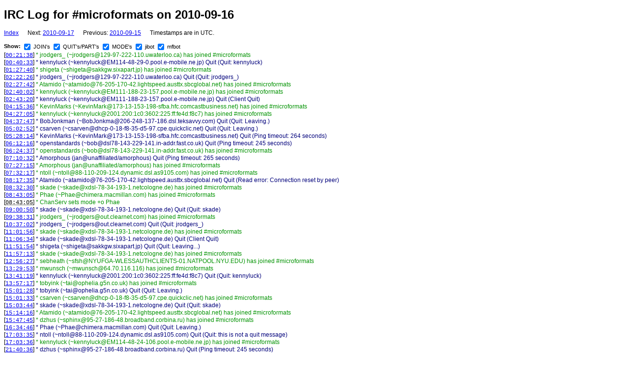

--- FILE ---
content_type: text/html
request_url: http://rbach.priv.at/Microformats/IRC/2010-09-16
body_size: 2969
content:
<!DOCTYPE html PUBLIC "-//W3C//DTD XHTML 1.0 Strict//EN" "http://www.w3.org/TR/xhtml1/DTD/xhtml1-strict.dtd">
<html>
<!--
 mflogbot based on LogBot <http://www.jibble.org/logbot/> 
 $Id: index.php 2 2005-12-29 23:25:34Z RobertBachmann $ 
-->
<head>
<title>IRC Log for #microformats on 2010-09-16</title>
<meta http-equiv="Content-Type" content="text/html; charset=UTF-8" />
<link rel="contents" href="./" />
<link rel="next" href="2010-09-17" /><link rel="previous" href="2010-09-15" /><link rel="stylesheet" href="style.css" />
<script src="script.js" type="text/javascript"> </script>
</head>
<body>
<h1>IRC Log for #microformats on 2010-09-16</h1>
<ul id="navigation">
<li><a href="./">Index</a></li><li>Next: <a rel="next" href="2010-09-17">2010-09-17</a></li><li>Previous: <a rel="previous" href="2010-09-15">2010-09-15</a></li></ul>
<p>Timestamps are in UTC.</p>
<ol id="log"><li class="join" id="T002138">[<a href="#T002138"><abbr title="2010-09-16T00:21:38+00:00">00:21:38</abbr></a>] <span>* jrodgers_ (~jrodgers@129-97-222-110.uwaterloo.ca) has joined #microformats</span></li>
<li class="quit" id="T004033">[<a href="#T004033"><abbr title="2010-09-16T00:40:33+00:00">00:40:33</abbr></a>] <span>* kennyluck (~kennyluck@EM114-48-29-0.pool.e-mobile.ne.jp) Quit (Quit: kennyluck)</span></li>
<li class="join" id="T012740">[<a href="#T012740"><abbr title="2010-09-16T01:27:40+00:00">01:27:40</abbr></a>] <span>* shigeta (~shigeta@sakkgw.sixapart.jp) has joined #microformats</span></li>
<li class="quit" id="T022226">[<a href="#T022226"><abbr title="2010-09-16T02:22:26+00:00">02:22:26</abbr></a>] <span>* jrodgers_ (~jrodgers@129-97-222-110.uwaterloo.ca) Quit (Quit: jrodgers_)</span></li>
<li class="join" id="T022742">[<a href="#T022742"><abbr title="2010-09-16T02:27:42+00:00">02:27:42</abbr></a>] <span>* Atamido (~atamido@76-205-170-42.lightspeed.austtx.sbcglobal.net) has joined #microformats</span></li>
<li class="join" id="T024002">[<a href="#T024002"><abbr title="2010-09-16T02:40:02+00:00">02:40:02</abbr></a>] <span>* kennyluck (~kennyluck@EM111-188-23-157.pool.e-mobile.ne.jp) has joined #microformats</span></li>
<li class="quit" id="T024320">[<a href="#T024320"><abbr title="2010-09-16T02:43:20+00:00">02:43:20</abbr></a>] <span>* kennyluck (~kennyluck@EM111-188-23-157.pool.e-mobile.ne.jp) Quit (Client Quit)</span></li>
<li class="join" id="T041536">[<a href="#T041536"><abbr title="2010-09-16T04:15:36+00:00">04:15:36</abbr></a>] <span>* KevinMarks (~KevinMark@173-13-153-198-sfba.hfc.comcastbusiness.net) has joined #microformats</span></li>
<li class="join" id="T042705">[<a href="#T042705"><abbr title="2010-09-16T04:27:05+00:00">04:27:05</abbr></a>] <span>* kennyluck (~kennyluck@2001:200:1c0:3602:225:ff:fe4d:f8c7) has joined #microformats</span></li>
<li class="quit" id="T043747">[<a href="#T043747"><abbr title="2010-09-16T04:37:47+00:00">04:37:47</abbr></a>] <span>* BobJonkman (~BobJonkma@206-248-137-186.dsl.teksavvy.com) Quit (Quit: Leaving.)</span></li>
<li class="quit" id="T050252">[<a href="#T050252"><abbr title="2010-09-16T05:02:52+00:00">05:02:52</abbr></a>] <span>* csarven (~csarven@dhcp-0-18-f8-35-d5-97.cpe.quickclic.net) Quit (Quit: Leaving.)</span></li>
<li class="quit" id="T052814">[<a href="#T052814"><abbr title="2010-09-16T05:28:14+00:00">05:28:14</abbr></a>] <span>* KevinMarks (~KevinMark@173-13-153-198-sfba.hfc.comcastbusiness.net) Quit (Ping timeout: 264 seconds)</span></li>
<li class="quit" id="T061216">[<a href="#T061216"><abbr title="2010-09-16T06:12:16+00:00">06:12:16</abbr></a>] <span>* openstandards (~bob@dsl78-143-229-141.in-addr.fast.co.uk) Quit (Ping timeout: 245 seconds)</span></li>
<li class="join" id="T062437">[<a href="#T062437"><abbr title="2010-09-16T06:24:37+00:00">06:24:37</abbr></a>] <span>* openstandards (~bob@dsl78-143-229-141.in-addr.fast.co.uk) has joined #microformats</span></li>
<li class="quit" id="T071032">[<a href="#T071032"><abbr title="2010-09-16T07:10:32+00:00">07:10:32</abbr></a>] <span>* Amorphous (jan@unaffiliated/amorphous) Quit (Ping timeout: 265 seconds)</span></li>
<li class="join" id="T072715">[<a href="#T072715"><abbr title="2010-09-16T07:27:15+00:00">07:27:15</abbr></a>] <span>* Amorphous (jan@unaffiliated/amorphous) has joined #microformats</span></li>
<li class="join" id="T073217">[<a href="#T073217"><abbr title="2010-09-16T07:32:17+00:00">07:32:17</abbr></a>] <span>* ntoll (~ntoll@88-110-209-124.dynamic.dsl.as9105.com) has joined #microformats</span></li>
<li class="quit" id="T081735">[<a href="#T081735"><abbr title="2010-09-16T08:17:35+00:00">08:17:35</abbr></a>] <span>* Atamido (~atamido@76-205-170-42.lightspeed.austtx.sbcglobal.net) Quit (Read error: Connection reset by peer)</span></li>
<li class="join" id="T083230">[<a href="#T083230"><abbr title="2010-09-16T08:32:30+00:00">08:32:30</abbr></a>] <span>* skade (~skade@xdsl-78-34-193-1.netcologne.de) has joined #microformats</span></li>
<li class="join" id="T084305">[<a href="#T084305"><abbr title="2010-09-16T08:43:05+00:00">08:43:05</abbr></a>] <span>* Phae (~Phae@chimera.macmillan.com) has joined #microformats</span></li>
<li class="mode">[<abbr title="2010-09-16T08:43:05+00:00">08:43:05</abbr>] <span>* ChanServ sets mode +o Phae</span></li>
<li class="quit" id="T090050">[<a href="#T090050"><abbr title="2010-09-16T09:00:50+00:00">09:00:50</abbr></a>] <span>* skade (~skade@xdsl-78-34-193-1.netcologne.de) Quit (Quit: skade)</span></li>
<li class="join" id="T093831">[<a href="#T093831"><abbr title="2010-09-16T09:38:31+00:00">09:38:31</abbr></a>] <span>* jrodgers_ (~jrodgers@out.clearnet.com) has joined #microformats</span></li>
<li class="quit" id="T103702">[<a href="#T103702"><abbr title="2010-09-16T10:37:02+00:00">10:37:02</abbr></a>] <span>* jrodgers_ (~jrodgers@out.clearnet.com) Quit (Quit: jrodgers_)</span></li>
<li class="join" id="T110156">[<a href="#T110156"><abbr title="2010-09-16T11:01:56+00:00">11:01:56</abbr></a>] <span>* skade (~skade@xdsl-78-34-193-1.netcologne.de) has joined #microformats</span></li>
<li class="quit" id="T110634">[<a href="#T110634"><abbr title="2010-09-16T11:06:34+00:00">11:06:34</abbr></a>] <span>* skade (~skade@xdsl-78-34-193-1.netcologne.de) Quit (Client Quit)</span></li>
<li class="quit" id="T115154">[<a href="#T115154"><abbr title="2010-09-16T11:51:54+00:00">11:51:54</abbr></a>] <span>* shigeta (~shigeta@sakkgw.sixapart.jp) Quit (Quit: Leaving...)</span></li>
<li class="join" id="T115713">[<a href="#T115713"><abbr title="2010-09-16T11:57:13+00:00">11:57:13</abbr></a>] <span>* skade (~skade@xdsl-78-34-193-1.netcologne.de) has joined #microformats</span></li>
<li class="join" id="T125627">[<a href="#T125627"><abbr title="2010-09-16T12:56:27+00:00">12:56:27</abbr></a>] <span>* sebheath (~sfsh@NYUFGA-WLESSAUTHCLIENTS-01.NATPOOL.NYU.EDU) has joined #microformats</span></li>
<li class="join" id="T132953">[<a href="#T132953"><abbr title="2010-09-16T13:29:53+00:00">13:29:53</abbr></a>] <span>* mwunsch (~mwunsch@64.70.116.116) has joined #microformats</span></li>
<li class="quit" id="T134119">[<a href="#T134119"><abbr title="2010-09-16T13:41:19+00:00">13:41:19</abbr></a>] <span>* kennyluck (~kennyluck@2001:200:1c0:3602:225:ff:fe4d:f8c7) Quit (Quit: kennyluck)</span></li>
<li class="join" id="T135717">[<a href="#T135717"><abbr title="2010-09-16T13:57:17+00:00">13:57:17</abbr></a>] <span>* tobyink (~tai@ophelia.g5n.co.uk) has joined #microformats</span></li>
<li class="quit" id="T150128">[<a href="#T150128"><abbr title="2010-09-16T15:01:28+00:00">15:01:28</abbr></a>] <span>* tobyink (~tai@ophelia.g5n.co.uk) Quit (Quit: Leaving.)</span></li>
<li class="join" id="T150133">[<a href="#T150133"><abbr title="2010-09-16T15:01:33+00:00">15:01:33</abbr></a>] <span>* csarven (~csarven@dhcp-0-18-f8-35-d5-97.cpe.quickclic.net) has joined #microformats</span></li>
<li class="quit" id="T150344">[<a href="#T150344"><abbr title="2010-09-16T15:03:44+00:00">15:03:44</abbr></a>] <span>* skade (~skade@xdsl-78-34-193-1.netcologne.de) Quit (Quit: skade)</span></li>
<li class="join" id="T151416">[<a href="#T151416"><abbr title="2010-09-16T15:14:16+00:00">15:14:16</abbr></a>] <span>* Atamido (~atamido@76-205-170-42.lightspeed.austtx.sbcglobal.net) has joined #microformats</span></li>
<li class="join" id="T154745">[<a href="#T154745"><abbr title="2010-09-16T15:47:45+00:00">15:47:45</abbr></a>] <span>* dzhus (~sphinx@95-27-186-48.broadband.corbina.ru) has joined #microformats</span></li>
<li class="quit" id="T163446">[<a href="#T163446"><abbr title="2010-09-16T16:34:46+00:00">16:34:46</abbr></a>] <span>* Phae (~Phae@chimera.macmillan.com) Quit (Quit: Leaving.)</span></li>
<li class="quit" id="T170335">[<a href="#T170335"><abbr title="2010-09-16T17:03:35+00:00">17:03:35</abbr></a>] <span>* ntoll (~ntoll@88-110-209-124.dynamic.dsl.as9105.com) Quit (Quit: this is not a quit message)</span></li>
<li class="join" id="T170336">[<a href="#T170336"><abbr title="2010-09-16T17:03:36+00:00">17:03:36</abbr></a>] <span>* kennyluck (~kennyluck@EM114-48-24-106.pool.e-mobile.ne.jp) has joined #microformats</span></li>
<li class="quit" id="T214036">[<a href="#T214036"><abbr title="2010-09-16T21:40:36+00:00">21:40:36</abbr></a>] <span>* dzhus (~sphinx@95-27-186-48.broadband.corbina.ru) Quit (Ping timeout: 245 seconds)</span></li>
<li class="quit" id="T214514">[<a href="#T214514"><abbr title="2010-09-16T21:45:14+00:00">21:45:14</abbr></a>] <span>* sebheath (~sfsh@NYUFGA-WLESSAUTHCLIENTS-01.NATPOOL.NYU.EDU) Quit (Quit: sebheath)</span></li>
<li class="join" id="T221539">[<a href="#T221539"><abbr title="2010-09-16T22:15:39+00:00">22:15:39</abbr></a>] <span>* jrodgers_ (~jrodgers@CPE000d93221ae3-CM0012c99f023e.cpe.net.cable.rogers.com) has joined #microformats</span></li>
<li class="join" id="T222747">[<a href="#T222747"><abbr title="2010-09-16T22:27:47+00:00">22:27:47</abbr></a>] <span>* KevinMarks (~KevinMark@157.22.22.57) has joined #microformats</span></li>
<li class="quit" id="T223722">[<a href="#T223722"><abbr title="2010-09-16T22:37:22+00:00">22:37:22</abbr></a>] <span>* jrodgers_ (~jrodgers@CPE000d93221ae3-CM0012c99f023e.cpe.net.cable.rogers.com) Quit (Quit: jrodgers_)</span></li>
<li class="quit" id="T224031">[<a href="#T224031"><abbr title="2010-09-16T22:40:31+00:00">22:40:31</abbr></a>] <span>* mwunsch (~mwunsch@64.70.116.116) Quit (Remote host closed the connection)</span></li>
<li class="quit" id="T230031">[<a href="#T230031"><abbr title="2010-09-16T23:00:31+00:00">23:00:31</abbr></a>] <span>* kennyluck (~kennyluck@EM114-48-24-106.pool.e-mobile.ne.jp) Quit (Ping timeout: 240 seconds)</span></li>
<li class="join" id="T230157">[<a href="#T230157"><abbr title="2010-09-16T23:01:57+00:00">23:01:57</abbr></a>] <span>* BobJonkman (~BobJonkma@206-248-137-186.dsl.teksavvy.com) has joined #microformats</span></li>
<li class="join" id="T230608">[<a href="#T230608"><abbr title="2010-09-16T23:06:08+00:00">23:06:08</abbr></a>] <span>* kennyluck (~kennyluck@EM114-48-66-90.pool.e-mobile.ne.jp) has joined #microformats</span></li>
<li class="quit" id="T233632">[<a href="#T233632"><abbr title="2010-09-16T23:36:32+00:00">23:36:32</abbr></a>] <span>* KevinMarks (~KevinMark@157.22.22.57) Quit ()</span></li>
</ol>
<p>
These logs were automatically created by <b>mflogbot</b> on
<a href="irc://chat.freenode.net/microformats">chat.freenode.net</a>
using a <a href="./Source">modified version</a> of the <a href="http://www.jibble.org/logbot/">Java IRC LogBot</a>.
</p>
<p>See <a href="http://microformats.org/wiki/mflogbot">http://microformats.org/wiki/mflogbot</a> for more information.</p>
</body>
</html>


--- FILE ---
content_type: text/css
request_url: http://rbach.priv.at/Microformats/IRC/style.css
body_size: 1352
content:
/* mflogbot: $Id: style.css 2 2005-12-29 23:25:34Z RobertBachmann $ */
body {
font-family : Verdana, Arial, Helvetica, sans-serif;
font-size : 12px;
background : #ffffff; color : #000000;
}
ol, li {
margin : 0;
padding : 0;
}
ol {
list-style-type : disc;
}
ol.log {
list-style-type : none;
}
cite, q {
font-style : normal;
}
q:before, q:after {
content : "";
}
cite {
font-style : normal;
}
abbr {
font-family : "Courier New", Courier, monospace;
border : 0;
}
.topic span, .mode span, .nick-change span, .join span {
background : transparent;color : #009200;
}
.notice span {
background : transparent;color : #7b0000;
}
.part span, .quit span {
background : transparent;color : #00007b;
}
.action span {
background : transparent;color : #9c009c;
}
.topic-change span {
font-weight : bold;
}
.ping span {
background : transparent;color : #ff0000;
}
ul#navigation {
clear : both;
}
ul#navigation, ul#navigation li {
margin : 0;
padding : 0;
}
ul#navigation li {
float : left;
list-style-type : none;
display : inline;
margin-right : 1.5em;
}
li.fragment {
font-size : 110%;
border : 2px dotted #aaa;
background : #eee;
display: block !important;
}
form#dynamic {
font-size : 90%;
vertical-align : middle;
}
form#dynamic input {
font-size : 90%;
vertical-align : middle;
}
form#dynamic input#save_settings {
margin-left : 1em;
vertical-align : middle;
}
